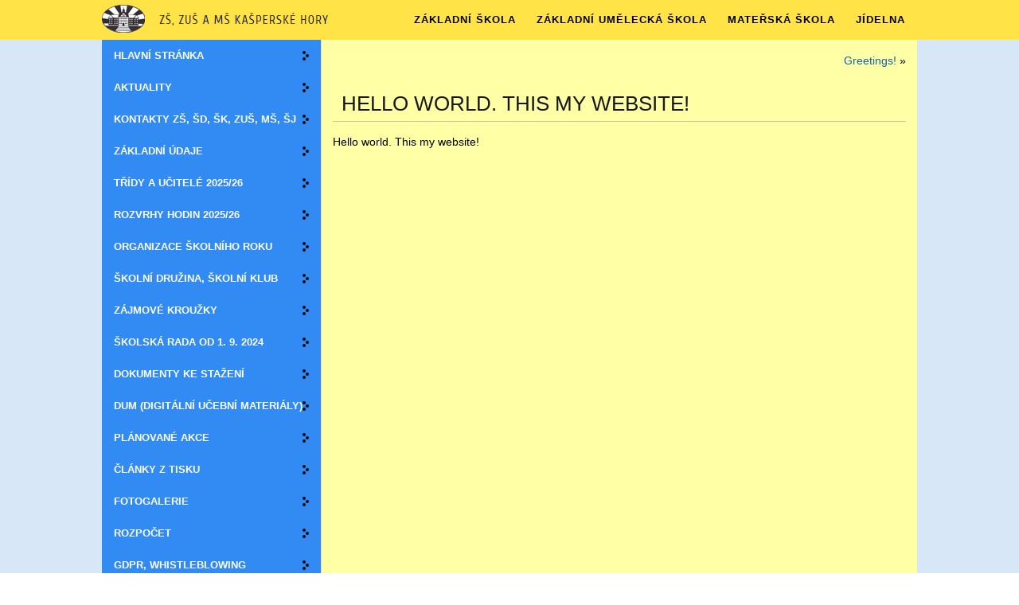

--- FILE ---
content_type: text/html; charset=UTF-8
request_url: http://zs.kasphory.cz/blog/1997/11/03/hello-world-this-my-website/
body_size: 5010
content:
<!DOCTYPE html>
<meta name="description"  content="Webový portál Základní školy, Základní umělecké školy a Mateřská Školy Kašperské Hory." />
<meta name="keywords"  content="zakladni skola,zakladni umelecka skola,materska skola,kasperske hory" />
<meta name="author" content="Tomáš Motl, Graph-Style.cz" />
<meta name="robots" content="index, all,follow" />
<meta name="distribution" content="global" />
<meta name="resource-type" content="document" />
<meta name="audience" content="alle, all" />
<meta name="rating" content="general" />
<meta name="revisit" content="5 days" />
<meta name="revisit-after" content="5 days" />
<html lang="cs-CZ">
<head>
<meta charset="UTF-8" />
<title>Hello world. This my website! | ZŠ, ZUŠ a MŠ Kašperské Hory</title>
<!-- Create Graph-Style.cz -->
<meta name="viewport" content="initial-scale = 1.0, maximum-scale = 1.0, user-scalable = no, width = device-width">
<!--[if lt IE 9]><script src="https://html5shiv.googlecode.com/svn/trunk/html5.js"></script><![endif]-->

<link rel="stylesheet" href="http://zs.kasphory.cz/wp-content/themes/ZS/style.css" media="screen" />
<link rel="pingback" href="http://zs.kasphory.cz/xmlrpc.php" />

<!-- All in One SEO Pack 2.12 by Michael Torbert of Semper Fi Web Design[693,759] -->
<meta name="description"  content="Hello world. This my..." />

<link rel="canonical" href="http://zs.kasphory.cz/blog/1997/11/03/hello-world-this-my-website/" />
<!-- /all in one seo pack -->
<link rel='dns-prefetch' href='//fonts.googleapis.com' />
<link rel='dns-prefetch' href='//s.w.org' />
<link rel="alternate" type="application/rss+xml" title="ZŠ, ZUŠ a MŠ Kašperské Hory &raquo; RSS zdroj" href="http://zs.kasphory.cz/feed/" />
<link rel="alternate" type="application/rss+xml" title="ZŠ, ZUŠ a MŠ Kašperské Hory &raquo; RSS komentářů" href="http://zs.kasphory.cz/comments/feed/" />
		<script type="text/javascript">
			window._wpemojiSettings = {"baseUrl":"https:\/\/s.w.org\/images\/core\/emoji\/2.3\/72x72\/","ext":".png","svgUrl":"https:\/\/s.w.org\/images\/core\/emoji\/2.3\/svg\/","svgExt":".svg","source":{"concatemoji":"http:\/\/zs.kasphory.cz\/wp-includes\/js\/wp-emoji-release.min.js?ver=4.8.8"}};
			!function(a,b,c){function d(a){var b,c,d,e,f=String.fromCharCode;if(!k||!k.fillText)return!1;switch(k.clearRect(0,0,j.width,j.height),k.textBaseline="top",k.font="600 32px Arial",a){case"flag":return k.fillText(f(55356,56826,55356,56819),0,0),b=j.toDataURL(),k.clearRect(0,0,j.width,j.height),k.fillText(f(55356,56826,8203,55356,56819),0,0),c=j.toDataURL(),b!==c&&(k.clearRect(0,0,j.width,j.height),k.fillText(f(55356,57332,56128,56423,56128,56418,56128,56421,56128,56430,56128,56423,56128,56447),0,0),b=j.toDataURL(),k.clearRect(0,0,j.width,j.height),k.fillText(f(55356,57332,8203,56128,56423,8203,56128,56418,8203,56128,56421,8203,56128,56430,8203,56128,56423,8203,56128,56447),0,0),c=j.toDataURL(),b!==c);case"emoji4":return k.fillText(f(55358,56794,8205,9794,65039),0,0),d=j.toDataURL(),k.clearRect(0,0,j.width,j.height),k.fillText(f(55358,56794,8203,9794,65039),0,0),e=j.toDataURL(),d!==e}return!1}function e(a){var c=b.createElement("script");c.src=a,c.defer=c.type="text/javascript",b.getElementsByTagName("head")[0].appendChild(c)}var f,g,h,i,j=b.createElement("canvas"),k=j.getContext&&j.getContext("2d");for(i=Array("flag","emoji4"),c.supports={everything:!0,everythingExceptFlag:!0},h=0;h<i.length;h++)c.supports[i[h]]=d(i[h]),c.supports.everything=c.supports.everything&&c.supports[i[h]],"flag"!==i[h]&&(c.supports.everythingExceptFlag=c.supports.everythingExceptFlag&&c.supports[i[h]]);c.supports.everythingExceptFlag=c.supports.everythingExceptFlag&&!c.supports.flag,c.DOMReady=!1,c.readyCallback=function(){c.DOMReady=!0},c.supports.everything||(g=function(){c.readyCallback()},b.addEventListener?(b.addEventListener("DOMContentLoaded",g,!1),a.addEventListener("load",g,!1)):(a.attachEvent("onload",g),b.attachEvent("onreadystatechange",function(){"complete"===b.readyState&&c.readyCallback()})),f=c.source||{},f.concatemoji?e(f.concatemoji):f.wpemoji&&f.twemoji&&(e(f.twemoji),e(f.wpemoji)))}(window,document,window._wpemojiSettings);
		</script>
		<style type="text/css">
img.wp-smiley,
img.emoji {
	display: inline !important;
	border: none !important;
	box-shadow: none !important;
	height: 1em !important;
	width: 1em !important;
	margin: 0 .07em !important;
	vertical-align: -0.1em !important;
	background: none !important;
	padding: 0 !important;
}
</style>
<!--[if lte IE 7]>
<link rel='stylesheet' id='style.ie7.css-css'  href='http://zs.kasphory.cz/wp-content/themes/ZS/style.ie7.css?ver=4.8.8' type='text/css' media='screen' />
<![endif]-->
<link rel='stylesheet' id='style.responsive.css-css'  href='http://zs.kasphory.cz/wp-content/themes/ZS/style.responsive.css?ver=4.8.8' type='text/css' media='all' />
<link rel='stylesheet' id='css-css'  href='http://fonts.googleapis.com/css?family=Cuprum&#038;subset=latin&#038;ver=4.8.8' type='text/css' media='all' />
<script type='text/javascript' src='http://zs.kasphory.cz/wp-content/themes/ZS/jquery.js?ver=4.8.8'></script>
<script type='text/javascript' src='http://zs.kasphory.cz/wp-content/themes/ZS/script.js?ver=4.8.8'></script>
<script type='text/javascript' src='http://zs.kasphory.cz/wp-content/themes/ZS/script.responsive.js?ver=4.8.8'></script>
<link rel='https://api.w.org/' href='http://zs.kasphory.cz/wp-json/' />
<link rel="EditURI" type="application/rsd+xml" title="RSD" href="http://zs.kasphory.cz/xmlrpc.php?rsd" />
<link rel="wlwmanifest" type="application/wlwmanifest+xml" href="http://zs.kasphory.cz/wp-includes/wlwmanifest.xml" /> 
<link rel='next' title='Greetings!' href='http://zs.kasphory.cz/blog/2007/01/11/greetings/' />
<link rel='shortlink' href='http://zs.kasphory.cz/?p=2005' />
<link rel="alternate" type="application/json+oembed" href="http://zs.kasphory.cz/wp-json/oembed/1.0/embed?url=http%3A%2F%2Fzs.kasphory.cz%2Fblog%2F1997%2F11%2F03%2Fhello-world-this-my-website%2F" />
<link rel="alternate" type="text/xml+oembed" href="http://zs.kasphory.cz/wp-json/oembed/1.0/embed?url=http%3A%2F%2Fzs.kasphory.cz%2Fblog%2F1997%2F11%2F03%2Fhello-world-this-my-website%2F&#038;format=xml" />
<meta name="generator" content="Powered by WPBakery Page Builder - drag and drop page builder for WordPress."/>
<!--[if lte IE 9]><link rel="stylesheet" type="text/css" href="http://zs.kasphory.cz/wp-content/plugins/js_composer/assets/css/vc_lte_ie9.min.css" media="screen"><![endif]--><noscript><style type="text/css"> .wpb_animate_when_almost_visible { opacity: 1; }</style></noscript></head>
<body class="post-template-default single single-post postid-2005 single-format-standard wpb-js-composer js-comp-ver-5.4.7 vc_responsive">

<div id="art-main">

<header class="art-header">


    <div class="art-shapes">
<div class="art-object440385414" data-left="0%"></div>

            </div>




<nav class="art-nav">
    <div class="art-nav-inner">
    
<ul class="art-hmenu menu-2">
	<li class="menu-item-17"><a title="ZÁKLADNÍ ŠKOLA" href="http://zs.kasphory.cz">ZÁKLADNÍ ŠKOLA</a>
	</li>
	<li class="menu-item-15"><a title="ZÁKLADNÍ UMĚLECKÁ ŠKOLA" href="http://zs.kasphory.cz/zus/">ZÁKLADNÍ UMĚLECKÁ ŠKOLA</a>
	</li>
	<li class="menu-item-14"><a title="MATEŘSKÁ ŠKOLA" href="http://zs.kasphory.cz/ms/">MATEŘSKÁ ŠKOLA</a>
	</li>
	<li class="menu-item-16"><a title="JÍDELNA" href="https://www.e-jidelnicek.cz/menu/?canteenNumber=11191">JÍDELNA</a>
	</li>
</ul>
 
        </div>
    </nav>

                    
</header>

<div class="art-sheet clearfix">
            <div class="art-layout-wrapper">
                <div class="art-content-layout">
                    <div class="art-content-layout-row">
                        

<div class="art-layout-cell art-sidebar1"><div  id="vmenuwidget-2" class="art-vmenublock clearfix">
        <div class="art-vmenublockcontent">
<ul class="art-vmenu">
	<li class="menu-item-41"><a title="Hlavní stránka" href="http://zs.kasphory.cz/">Hlavní stránka</a>
	</li>
	<li class="menu-item-486"><a title="Aktuality" href="http://zs.kasphory.cz/aktuality/">Aktuality</a>
	</li>
	<li class="menu-item-116"><a title="Kontakty ZŠ, ŠD, ŠK, ZUŠ, MŠ, ŠJ" href="http://zs.kasphory.cz/kontakty/">Kontakty ZŠ, ŠD, ŠK, ZUŠ, MŠ, ŠJ</a>
	</li>
	<li class="menu-item-13"><a title="Základní údaje" href="http://zs.kasphory.cz/zakladni-udaje/">Základní údaje</a>
	</li>
	<li class="menu-item-1432"><a title="Třídy a učitelé 2025/26" href="http://zs.kasphory.cz/tridy-a-ucitele/">Třídy a učitelé 2025/26</a>
	</li>
	<li class="menu-item-35"><a title="Rozvrhy hodin 2025/26" href="http://zs.kasphory.cz/rozvrh/">Rozvrhy hodin 2025/26</a>
	</li>
	<li class="menu-item-32"><a title="Organizace školního roku" href="http://zs.kasphory.cz/ucitelsky-sbor/">Organizace školního roku</a>
	</li>
	<li class="menu-item-136"><a title="Školní družina, školní klub" href="http://zs.kasphory.cz/skolni-druzina-skolni-klub/">Školní družina, školní klub</a>
	</li>
	<li class="menu-item-37"><a title="Zájmové kroužky" href="http://zs.kasphory.cz/zajmove-krouzky/">Zájmové kroužky</a>
	</li>
	<li class="menu-item-33"><a title="Školská rada OD 1. 9. 2024" href="http://zs.kasphory.cz/skolska-rada/">Školská rada OD 1. 9. 2024</a>
	</li>
	<li class="menu-item-34"><a title="Dokumenty ke stažení" href="http://zs.kasphory.cz/dokumenty/">Dokumenty ke stažení</a>
	</li>
	<li class="menu-item-38"><a title="DUM (digitální učební materiály)" href="http://zs.kasphory.cz/dum/">DUM (digitální učební materiály)</a>
	</li>
	<li class="menu-item-204"><a title="Plánované akce" href="http://zs.kasphory.cz/planovane-akce-201617/">Plánované akce</a>
	</li>
	<li class="menu-item-1114"><a title="Články z tisku" href="http://zs.kasphory.cz/archiv-skolnich-akci/">Články z tisku</a>
	</li>
	<li class="menu-item-482"><a title="Fotogalerie" href="https://www.facebook.com/pg/Z%C5%A0-ZU%C5%A0-a-M%C5%A0-Ka%C5%A1persk%C3%A9-Hory-409458732423308/photos/?tab=albums">Fotogalerie</a>
	</li>
	<li class="menu-item-1826"><a title="ROZPOČET" href="http://zs.kasphory.cz/rozpocet-strednedoby-vyhlked-rozpoctu/">ROZPOČET</a>
	</li>
	<li class="menu-item-2249"><a title="GDPR, WHISTLEBLOWING" href="http://zs.kasphory.cz/gdpr/">GDPR, WHISTLEBLOWING</a>
	</li>
</ul>
</div>
</div><div  id="recent-posts-2" class="art-block widget widget_recent_entries  clearfix">
        <div class="art-blockheader">
            <div class="t">AKTUALITY</div>
        </div><div class="art-blockcontent">						<ul>
											<li>
					<a href="http://zs.kasphory.cz/blog/2026/01/15/cesko-bavorske-setkani-zaku-na-zlate-ceste-12-13-1-2026/">Česko-bavorské setkání žáků na Zlaté cestě 12. &#8211; 13. 1. 2026</a>
									</li>
											<li>
					<a href="http://zs.kasphory.cz/blog/2025/12/31/zapis-do-zs-4-2-2026/">ZÁPIS DO ZŠ 4. 2. 2026</a>
									</li>
											<li>
					<a href="http://zs.kasphory.cz/blog/2025/12/08/vanocni-besidka-18-12-2025/">VÁNOČNÍ BESÍDKA 18. 12. 2025</a>
									</li>
											<li>
					<a href="http://zs.kasphory.cz/blog/2025/11/13/rodicovske-schuzky-19-11-2025/">RODIČOVSKÉ SCHŮZKY 19. 11.2025</a>
									</li>
											<li>
					<a href="http://zs.kasphory.cz/blog/2025/10/22/skolni-halloween-5-11-2025/">ŠKOLNÍ HALLOWEEN 5. 11. 2025</a>
									</li>
					</ul>
		</div>
</div><div  id="text-9" class="art-block widget widget_text  clearfix">
        <div class="art-blockcontent">			<div class="textwidget"><br></div>
		</div>
</div><div  id="text-3" class="art-block widget widget_text  clearfix">
        <div class="art-blockheader">
            <div class="t">KALENDÁŘ AKCÍ</div>
        </div><div class="art-blockcontent">			<div class="textwidget"><iframe style="border-width: 0;" src="https://calendar.google.com/calendar/embed?showTitle=0&amp;showPrint=0&amp;showTabs=0&amp;showCalendars=0&amp;showTz=0&amp;mode=AGENDA&amp;height=330&amp;wkst=1&amp;bgcolor=%23FFFFFF&amp;src=u0jrg58q61l0s8e0ndgq3n1g18%40group.calendar.google.com&amp;color=%235229A3&amp;ctz=Europe%2FPrague" width="100%" height="260px" frameborder="0" scrolling="no"></iframe></div>
		</div>
</div><div  id="search-3" class="art-block widget widget_search  clearfix">
        <div class="art-blockheader">
            <div class="t">Vyhledávač</div>
        </div><div class="art-blockcontent"><form class="art-search" method="get" name="searchform" action="http://zs.kasphory.cz/">
	<input name="s" type="text" value="" />
	<input class="art-search-button" type="submit" value="" />
</form></div>
</div><div  id="text-10" class="art-block widget widget_text  clearfix">
        <div class="art-blockcontent">			<div class="textwidget"><br></div>
		</div>
</div></div>
                        <div class="art-layout-cell art-content">
							<article class="art-post art-article ">
                                                                <div class="art-postcontent clearfix"><div class="navigation">
	<div class="alignleft"></div>
	<div class="alignright"><a href="http://zs.kasphory.cz/blog/2007/01/11/greetings/" title="Greetings!" rel="next">Greetings!</a> &raquo;</div>
 </div></div>


</article>
		<article id="post-2005"  class="art-post art-article  post-2005 post type-post status-publish format-standard hentry category-hello-world">
                                <div class="art-postmetadataheader"><h1 class="art-postheader">Hello world. This my website!</h1></div>                                <div class="art-postcontent clearfix"><p>Hello world. This my website!</p>
</div>


</article>
				

                        </div>
                    </div>
                </div>
            </div>
    </div>
<footer class="art-footer">
  <div class="art-footer-inner"><div class="art-footer-text">

<div class="art-content-layout layout-item-0">
    <div class="art-content-layout-row">
    <div class="art-layout-cell layout-item-1" style="width: 50%">        <p style="text-align: center;"><span style="font-weight: bold;"><br></span><span style="font-weight: bold;">Základní škola, Základní umělecká škola a Mateřská škola Kašperské Hory,<br>příspěvková organizace, Vimperská 230, Kašperské Hory 341 92</span><br><br><span style="font-size: 12px;">" PRO ŽIVOT, NE PRO ŠKOLU SE UČÍME. "</span><br><em>*Seneca (římský filozof -4 – 65 n. l.)<br></em><span style="vertical-align: super; font-size: 9px;"><span style="font-weight: bold;"></span></span><span style="font-style: italic;">
        </span><br></p>
    </div><div class="art-layout-cell layout-item-1" style="width: 50%"><div class="art-widget widget widget_text" id="text-11" ><div class="art-widget-content">			<div class="textwidget"><br></br><center><a href="https://www.facebook.com/Z%C5%A0-ZU%C5%A0-a-M%C5%A0-Ka%C5%A1persk%C3%A9-Hory-409458732423308/?fref=ts"><img src="http://zs.kasphory.cz/wp-content/uploads/2017/04/facebook-pripojte-se.png"></a>&nbsp&nbsp&nbsp&nbsp&nbsp&nbsp&nbsp&nbsp&nbsp&nbsp&nbsp&nbsp&nbsp&nbsp&nbsp&nbsp&nbsp&nbsp&nbsp&nbsp&nbsp&nbsp&nbsp&nbsp&nbsp&nbsp<a href="https://www.kasphory.cz/"><img src="http://zs.kasphory.cz/wp-content/uploads/2017/03/logo-2.png"></center></div>
		</div></div></div>
    </div>
</div>

  

</div>
</div>
</footer>

</div>



<div id="wp-footer">
	<script type='text/javascript' src='http://zs.kasphory.cz/wp-includes/js/comment-reply.min.js?ver=4.8.8'></script>
<script type='text/javascript' src='http://zs.kasphory.cz/wp-includes/js/wp-embed.min.js?ver=4.8.8'></script>
	<!-- 57 queries. 0,183 seconds. -->
</div>
</body>
</html>

